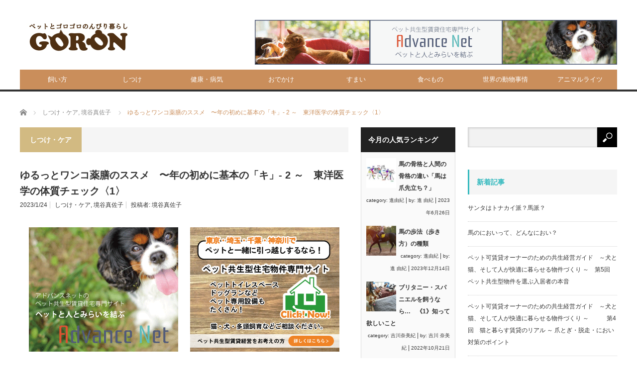

--- FILE ---
content_type: text/html; charset=UTF-8
request_url: https://goron.co/archives/12902
body_size: 86400
content:
<!DOCTYPE html>
<html class="pc" lang="ja">
<head prefix="og: http://ogp.me/ns# fb: http://ogp.me/ns/fb#">
<meta charset="UTF-8">
<!--[if IE]><meta http-equiv="X-UA-Compatible" content="IE=edge,chrome=1"><![endif]-->
<meta name="viewport" content="width=device-width">
<title>ゆるっとワンコ薬膳のススメ　〜年の初めに基本の「キ」- 2 ～　東洋医学の体質チェック〈1〉 | GORON by ペット共生アドバンスネット</title>
<meta name="description" content="年の初めにチェックしよう！あなたと愛犬さんはどんな体質？中医学では、大きく分けて8つの体質に分類されます。次のチェックシートで当てはまるものが3つ以上なら、それが対象となる方の体質です。タイプは一つとは限りません。">
<meta property="og:type" content="article">
<meta property="og:url" content="https://goron.co/archives/12902">
<meta property="og:title" content="ゆるっとワンコ薬膳のススメ　〜年の初めに基本の「キ」- 2 ～　東洋医学の体質チェック〈1〉 &#8211; GORON by ペット共生アドバンスネット">
<meta property="og:description" content="年の初めにチェックしよう！あなたと愛犬さんはどんな体質？中医学では、大きく分けて8つの体質に分類されます。次のチェックシートで当てはまるものが3つ以上なら、それが対象となる方の体質です。タイプは一つとは限りません。">
<meta property="og:site_name" content="GORON by ペット共生アドバンスネット">
<meta property="og:image" content="https://goron.co/wp-content/uploads/2023/01/3-1-scaled.jpeg">
<meta property="og:image:secure_url" content="https://goron.co/wp-content/uploads/2023/01/3-1-scaled.jpeg"> 
<meta property="og:image:width" content="1920"> 
<meta property="og:image:height" content="2560">
<meta name="twitter:card" content="summary">
<meta name="twitter:site" content="@goronco">
<meta name="twitter:creator" content="goronco">
<meta name="twitter:title" content="ゆるっとワンコ薬膳のススメ　〜年の初めに基本の「キ」- 2 ～　東洋医学の体質チェック〈1〉 &#8211; GORON by ペット共生アドバンスネット">
<meta property="twitter:description" content="年の初めにチェックしよう！あなたと愛犬さんはどんな体質？中医学では、大きく分けて8つの体質に分類されます。次のチェックシートで当てはまるものが3つ以上なら、それが対象となる方の体質です。タイプは一つとは限りません。">
<meta name="twitter:image:src" content="https://goron.co/wp-content/uploads/2023/01/3-1-scaled.jpeg">
<link rel="pingback" href="https://goron.co/xmlrpc.php">
<meta name='robots' content='max-image-preview:large' />
<link rel="alternate" type="application/rss+xml" title="GORON by ペット共生アドバンスネット &raquo; フィード" href="https://goron.co/feed" />
<link rel="alternate" type="application/rss+xml" title="GORON by ペット共生アドバンスネット &raquo; コメントフィード" href="https://goron.co/comments/feed" />
<script type="text/javascript">
/* <![CDATA[ */
window._wpemojiSettings = {"baseUrl":"https:\/\/s.w.org\/images\/core\/emoji\/15.0.3\/72x72\/","ext":".png","svgUrl":"https:\/\/s.w.org\/images\/core\/emoji\/15.0.3\/svg\/","svgExt":".svg","source":{"concatemoji":"https:\/\/goron.co\/wp-includes\/js\/wp-emoji-release.min.js"}};
/*! This file is auto-generated */
!function(i,n){var o,s,e;function c(e){try{var t={supportTests:e,timestamp:(new Date).valueOf()};sessionStorage.setItem(o,JSON.stringify(t))}catch(e){}}function p(e,t,n){e.clearRect(0,0,e.canvas.width,e.canvas.height),e.fillText(t,0,0);var t=new Uint32Array(e.getImageData(0,0,e.canvas.width,e.canvas.height).data),r=(e.clearRect(0,0,e.canvas.width,e.canvas.height),e.fillText(n,0,0),new Uint32Array(e.getImageData(0,0,e.canvas.width,e.canvas.height).data));return t.every(function(e,t){return e===r[t]})}function u(e,t,n){switch(t){case"flag":return n(e,"\ud83c\udff3\ufe0f\u200d\u26a7\ufe0f","\ud83c\udff3\ufe0f\u200b\u26a7\ufe0f")?!1:!n(e,"\ud83c\uddfa\ud83c\uddf3","\ud83c\uddfa\u200b\ud83c\uddf3")&&!n(e,"\ud83c\udff4\udb40\udc67\udb40\udc62\udb40\udc65\udb40\udc6e\udb40\udc67\udb40\udc7f","\ud83c\udff4\u200b\udb40\udc67\u200b\udb40\udc62\u200b\udb40\udc65\u200b\udb40\udc6e\u200b\udb40\udc67\u200b\udb40\udc7f");case"emoji":return!n(e,"\ud83d\udc26\u200d\u2b1b","\ud83d\udc26\u200b\u2b1b")}return!1}function f(e,t,n){var r="undefined"!=typeof WorkerGlobalScope&&self instanceof WorkerGlobalScope?new OffscreenCanvas(300,150):i.createElement("canvas"),a=r.getContext("2d",{willReadFrequently:!0}),o=(a.textBaseline="top",a.font="600 32px Arial",{});return e.forEach(function(e){o[e]=t(a,e,n)}),o}function t(e){var t=i.createElement("script");t.src=e,t.defer=!0,i.head.appendChild(t)}"undefined"!=typeof Promise&&(o="wpEmojiSettingsSupports",s=["flag","emoji"],n.supports={everything:!0,everythingExceptFlag:!0},e=new Promise(function(e){i.addEventListener("DOMContentLoaded",e,{once:!0})}),new Promise(function(t){var n=function(){try{var e=JSON.parse(sessionStorage.getItem(o));if("object"==typeof e&&"number"==typeof e.timestamp&&(new Date).valueOf()<e.timestamp+604800&&"object"==typeof e.supportTests)return e.supportTests}catch(e){}return null}();if(!n){if("undefined"!=typeof Worker&&"undefined"!=typeof OffscreenCanvas&&"undefined"!=typeof URL&&URL.createObjectURL&&"undefined"!=typeof Blob)try{var e="postMessage("+f.toString()+"("+[JSON.stringify(s),u.toString(),p.toString()].join(",")+"));",r=new Blob([e],{type:"text/javascript"}),a=new Worker(URL.createObjectURL(r),{name:"wpTestEmojiSupports"});return void(a.onmessage=function(e){c(n=e.data),a.terminate(),t(n)})}catch(e){}c(n=f(s,u,p))}t(n)}).then(function(e){for(var t in e)n.supports[t]=e[t],n.supports.everything=n.supports.everything&&n.supports[t],"flag"!==t&&(n.supports.everythingExceptFlag=n.supports.everythingExceptFlag&&n.supports[t]);n.supports.everythingExceptFlag=n.supports.everythingExceptFlag&&!n.supports.flag,n.DOMReady=!1,n.readyCallback=function(){n.DOMReady=!0}}).then(function(){return e}).then(function(){var e;n.supports.everything||(n.readyCallback(),(e=n.source||{}).concatemoji?t(e.concatemoji):e.wpemoji&&e.twemoji&&(t(e.twemoji),t(e.wpemoji)))}))}((window,document),window._wpemojiSettings);
/* ]]> */
</script>
<link rel='stylesheet' id='style-css' href='https://goron.co/wp-content/themes/core-child/style.css' type='text/css' media='screen' />
<style id='wp-emoji-styles-inline-css' type='text/css'>

	img.wp-smiley, img.emoji {
		display: inline !important;
		border: none !important;
		box-shadow: none !important;
		height: 1em !important;
		width: 1em !important;
		margin: 0 0.07em !important;
		vertical-align: -0.1em !important;
		background: none !important;
		padding: 0 !important;
	}
</style>
<link rel='stylesheet' id='wp-block-library-css' href='https://goron.co/wp-includes/css/dist/block-library/style.min.css' type='text/css' media='all' />
<style id='classic-theme-styles-inline-css' type='text/css'>
/*! This file is auto-generated */
.wp-block-button__link{color:#fff;background-color:#32373c;border-radius:9999px;box-shadow:none;text-decoration:none;padding:calc(.667em + 2px) calc(1.333em + 2px);font-size:1.125em}.wp-block-file__button{background:#32373c;color:#fff;text-decoration:none}
</style>
<style id='global-styles-inline-css' type='text/css'>
body{--wp--preset--color--black: #000000;--wp--preset--color--cyan-bluish-gray: #abb8c3;--wp--preset--color--white: #ffffff;--wp--preset--color--pale-pink: #f78da7;--wp--preset--color--vivid-red: #cf2e2e;--wp--preset--color--luminous-vivid-orange: #ff6900;--wp--preset--color--luminous-vivid-amber: #fcb900;--wp--preset--color--light-green-cyan: #7bdcb5;--wp--preset--color--vivid-green-cyan: #00d084;--wp--preset--color--pale-cyan-blue: #8ed1fc;--wp--preset--color--vivid-cyan-blue: #0693e3;--wp--preset--color--vivid-purple: #9b51e0;--wp--preset--gradient--vivid-cyan-blue-to-vivid-purple: linear-gradient(135deg,rgba(6,147,227,1) 0%,rgb(155,81,224) 100%);--wp--preset--gradient--light-green-cyan-to-vivid-green-cyan: linear-gradient(135deg,rgb(122,220,180) 0%,rgb(0,208,130) 100%);--wp--preset--gradient--luminous-vivid-amber-to-luminous-vivid-orange: linear-gradient(135deg,rgba(252,185,0,1) 0%,rgba(255,105,0,1) 100%);--wp--preset--gradient--luminous-vivid-orange-to-vivid-red: linear-gradient(135deg,rgba(255,105,0,1) 0%,rgb(207,46,46) 100%);--wp--preset--gradient--very-light-gray-to-cyan-bluish-gray: linear-gradient(135deg,rgb(238,238,238) 0%,rgb(169,184,195) 100%);--wp--preset--gradient--cool-to-warm-spectrum: linear-gradient(135deg,rgb(74,234,220) 0%,rgb(151,120,209) 20%,rgb(207,42,186) 40%,rgb(238,44,130) 60%,rgb(251,105,98) 80%,rgb(254,248,76) 100%);--wp--preset--gradient--blush-light-purple: linear-gradient(135deg,rgb(255,206,236) 0%,rgb(152,150,240) 100%);--wp--preset--gradient--blush-bordeaux: linear-gradient(135deg,rgb(254,205,165) 0%,rgb(254,45,45) 50%,rgb(107,0,62) 100%);--wp--preset--gradient--luminous-dusk: linear-gradient(135deg,rgb(255,203,112) 0%,rgb(199,81,192) 50%,rgb(65,88,208) 100%);--wp--preset--gradient--pale-ocean: linear-gradient(135deg,rgb(255,245,203) 0%,rgb(182,227,212) 50%,rgb(51,167,181) 100%);--wp--preset--gradient--electric-grass: linear-gradient(135deg,rgb(202,248,128) 0%,rgb(113,206,126) 100%);--wp--preset--gradient--midnight: linear-gradient(135deg,rgb(2,3,129) 0%,rgb(40,116,252) 100%);--wp--preset--font-size--small: 13px;--wp--preset--font-size--medium: 20px;--wp--preset--font-size--large: 36px;--wp--preset--font-size--x-large: 42px;--wp--preset--spacing--20: 0.44rem;--wp--preset--spacing--30: 0.67rem;--wp--preset--spacing--40: 1rem;--wp--preset--spacing--50: 1.5rem;--wp--preset--spacing--60: 2.25rem;--wp--preset--spacing--70: 3.38rem;--wp--preset--spacing--80: 5.06rem;--wp--preset--shadow--natural: 6px 6px 9px rgba(0, 0, 0, 0.2);--wp--preset--shadow--deep: 12px 12px 50px rgba(0, 0, 0, 0.4);--wp--preset--shadow--sharp: 6px 6px 0px rgba(0, 0, 0, 0.2);--wp--preset--shadow--outlined: 6px 6px 0px -3px rgba(255, 255, 255, 1), 6px 6px rgba(0, 0, 0, 1);--wp--preset--shadow--crisp: 6px 6px 0px rgba(0, 0, 0, 1);}:where(.is-layout-flex){gap: 0.5em;}:where(.is-layout-grid){gap: 0.5em;}body .is-layout-flex{display: flex;}body .is-layout-flex{flex-wrap: wrap;align-items: center;}body .is-layout-flex > *{margin: 0;}body .is-layout-grid{display: grid;}body .is-layout-grid > *{margin: 0;}:where(.wp-block-columns.is-layout-flex){gap: 2em;}:where(.wp-block-columns.is-layout-grid){gap: 2em;}:where(.wp-block-post-template.is-layout-flex){gap: 1.25em;}:where(.wp-block-post-template.is-layout-grid){gap: 1.25em;}.has-black-color{color: var(--wp--preset--color--black) !important;}.has-cyan-bluish-gray-color{color: var(--wp--preset--color--cyan-bluish-gray) !important;}.has-white-color{color: var(--wp--preset--color--white) !important;}.has-pale-pink-color{color: var(--wp--preset--color--pale-pink) !important;}.has-vivid-red-color{color: var(--wp--preset--color--vivid-red) !important;}.has-luminous-vivid-orange-color{color: var(--wp--preset--color--luminous-vivid-orange) !important;}.has-luminous-vivid-amber-color{color: var(--wp--preset--color--luminous-vivid-amber) !important;}.has-light-green-cyan-color{color: var(--wp--preset--color--light-green-cyan) !important;}.has-vivid-green-cyan-color{color: var(--wp--preset--color--vivid-green-cyan) !important;}.has-pale-cyan-blue-color{color: var(--wp--preset--color--pale-cyan-blue) !important;}.has-vivid-cyan-blue-color{color: var(--wp--preset--color--vivid-cyan-blue) !important;}.has-vivid-purple-color{color: var(--wp--preset--color--vivid-purple) !important;}.has-black-background-color{background-color: var(--wp--preset--color--black) !important;}.has-cyan-bluish-gray-background-color{background-color: var(--wp--preset--color--cyan-bluish-gray) !important;}.has-white-background-color{background-color: var(--wp--preset--color--white) !important;}.has-pale-pink-background-color{background-color: var(--wp--preset--color--pale-pink) !important;}.has-vivid-red-background-color{background-color: var(--wp--preset--color--vivid-red) !important;}.has-luminous-vivid-orange-background-color{background-color: var(--wp--preset--color--luminous-vivid-orange) !important;}.has-luminous-vivid-amber-background-color{background-color: var(--wp--preset--color--luminous-vivid-amber) !important;}.has-light-green-cyan-background-color{background-color: var(--wp--preset--color--light-green-cyan) !important;}.has-vivid-green-cyan-background-color{background-color: var(--wp--preset--color--vivid-green-cyan) !important;}.has-pale-cyan-blue-background-color{background-color: var(--wp--preset--color--pale-cyan-blue) !important;}.has-vivid-cyan-blue-background-color{background-color: var(--wp--preset--color--vivid-cyan-blue) !important;}.has-vivid-purple-background-color{background-color: var(--wp--preset--color--vivid-purple) !important;}.has-black-border-color{border-color: var(--wp--preset--color--black) !important;}.has-cyan-bluish-gray-border-color{border-color: var(--wp--preset--color--cyan-bluish-gray) !important;}.has-white-border-color{border-color: var(--wp--preset--color--white) !important;}.has-pale-pink-border-color{border-color: var(--wp--preset--color--pale-pink) !important;}.has-vivid-red-border-color{border-color: var(--wp--preset--color--vivid-red) !important;}.has-luminous-vivid-orange-border-color{border-color: var(--wp--preset--color--luminous-vivid-orange) !important;}.has-luminous-vivid-amber-border-color{border-color: var(--wp--preset--color--luminous-vivid-amber) !important;}.has-light-green-cyan-border-color{border-color: var(--wp--preset--color--light-green-cyan) !important;}.has-vivid-green-cyan-border-color{border-color: var(--wp--preset--color--vivid-green-cyan) !important;}.has-pale-cyan-blue-border-color{border-color: var(--wp--preset--color--pale-cyan-blue) !important;}.has-vivid-cyan-blue-border-color{border-color: var(--wp--preset--color--vivid-cyan-blue) !important;}.has-vivid-purple-border-color{border-color: var(--wp--preset--color--vivid-purple) !important;}.has-vivid-cyan-blue-to-vivid-purple-gradient-background{background: var(--wp--preset--gradient--vivid-cyan-blue-to-vivid-purple) !important;}.has-light-green-cyan-to-vivid-green-cyan-gradient-background{background: var(--wp--preset--gradient--light-green-cyan-to-vivid-green-cyan) !important;}.has-luminous-vivid-amber-to-luminous-vivid-orange-gradient-background{background: var(--wp--preset--gradient--luminous-vivid-amber-to-luminous-vivid-orange) !important;}.has-luminous-vivid-orange-to-vivid-red-gradient-background{background: var(--wp--preset--gradient--luminous-vivid-orange-to-vivid-red) !important;}.has-very-light-gray-to-cyan-bluish-gray-gradient-background{background: var(--wp--preset--gradient--very-light-gray-to-cyan-bluish-gray) !important;}.has-cool-to-warm-spectrum-gradient-background{background: var(--wp--preset--gradient--cool-to-warm-spectrum) !important;}.has-blush-light-purple-gradient-background{background: var(--wp--preset--gradient--blush-light-purple) !important;}.has-blush-bordeaux-gradient-background{background: var(--wp--preset--gradient--blush-bordeaux) !important;}.has-luminous-dusk-gradient-background{background: var(--wp--preset--gradient--luminous-dusk) !important;}.has-pale-ocean-gradient-background{background: var(--wp--preset--gradient--pale-ocean) !important;}.has-electric-grass-gradient-background{background: var(--wp--preset--gradient--electric-grass) !important;}.has-midnight-gradient-background{background: var(--wp--preset--gradient--midnight) !important;}.has-small-font-size{font-size: var(--wp--preset--font-size--small) !important;}.has-medium-font-size{font-size: var(--wp--preset--font-size--medium) !important;}.has-large-font-size{font-size: var(--wp--preset--font-size--large) !important;}.has-x-large-font-size{font-size: var(--wp--preset--font-size--x-large) !important;}
.wp-block-navigation a:where(:not(.wp-element-button)){color: inherit;}
:where(.wp-block-post-template.is-layout-flex){gap: 1.25em;}:where(.wp-block-post-template.is-layout-grid){gap: 1.25em;}
:where(.wp-block-columns.is-layout-flex){gap: 2em;}:where(.wp-block-columns.is-layout-grid){gap: 2em;}
.wp-block-pullquote{font-size: 1.5em;line-height: 1.6;}
</style>
<link rel='stylesheet' id='parent-style-css' href='https://goron.co/wp-content/themes/core_tcd027/style.css' type='text/css' media='all' />
<link rel='stylesheet' id='child-style-css' href='https://goron.co/wp-content/themes/core-child/style.css' type='text/css' media='all' />
<script type="text/javascript" src="https://goron.co/wp-includes/js/jquery/jquery.min.js" id="jquery-core-js"></script>
<script type="text/javascript" src="https://goron.co/wp-includes/js/jquery/jquery-migrate.min.js" id="jquery-migrate-js"></script>
<link rel="https://api.w.org/" href="https://goron.co/wp-json/" /><link rel="alternate" type="application/json" href="https://goron.co/wp-json/wp/v2/posts/12902" /><link rel="canonical" href="https://goron.co/archives/12902" />
<link rel='shortlink' href='https://goron.co/?p=12902' />
<link rel="alternate" type="application/json+oembed" href="https://goron.co/wp-json/oembed/1.0/embed?url=https%3A%2F%2Fgoron.co%2Farchives%2F12902" />
<link rel="alternate" type="text/xml+oembed" href="https://goron.co/wp-json/oembed/1.0/embed?url=https%3A%2F%2Fgoron.co%2Farchives%2F12902&#038;format=xml" />

<script src="https://goron.co/wp-content/themes/core_tcd027/js/modernizr.js?ver=4.1.4"></script>
<script src="https://goron.co/wp-content/themes/core_tcd027/js/jscript.js?ver=4.1.4"></script>
<script src="https://goron.co/wp-content/themes/core_tcd027/js/comment.js?ver=4.1.4"></script>

<link rel="stylesheet" media="screen and (max-width:771px)" href="https://goron.co/wp-content/themes/core_tcd027/responsive.css?ver=4.1.4">
<link rel="stylesheet" media="screen and (max-width:771px)" href="https://goron.co/wp-content/themes/core_tcd027/footer-bar/footer-bar.css?ver=4.1.4">

<link rel="stylesheet" href="https://goron.co/wp-content/themes/core_tcd027/japanese.css?ver=4.1.4">

<!--[if lt IE 9]>
<script src="https://goron.co/wp-content/themes/core_tcd027/js/html5.js?ver=4.1.4"></script>
<![endif]-->

<style type="text/css">

body { font-size:14px; }

#logo { top:38px; left:4px; }

a:hover, #header_button li a:hover, #header_button li a.active, #header_menu li a:hover, #copyright_area a:hover, #bread_crumb .last, .styled_post_list1 li a:hover, .post_meta a:hover, .side_headline, #index_featured_post_list2 .headline
 { color:#CA8E5B; }

.design_date, #load_post a:hover, #header_category_list, #header_tag_list, #header_button li#category_button a:before, #header_button li#recommend_button a:before, #header_button li#tag_button a:before, #header_button li#misc_button a:before, #header_recommend_list a:before, #header_misc_list a:before,
 .pc #global_menu ul a, #post_list_tab li a:hover, #return_top a:hover, #wp-calendar td a:hover, #wp-calendar #prev a:hover, #wp-calendar #next a:hover, .widget_search #search-btn input:hover, .widget_search #searchsubmit:hover,
  #related_post .image:hover img, #submit_comment:hover, #post_pagination a:hover, #post_pagination p, .tcdw_category_list_widget a:hover, a.menu_button:hover, .author_profile .author_social_link li.author_link a:hover, .archive_headline span, .author_info_link:hover
   { background-color:#CA8E5B; }

.side_headline, #index_featured_post_list2 .headline, #comment_textarea textarea:focus, #guest_info input:focus, .single_headline, #related_post .image:hover img, .post_list .image:hover img, .styled_post_list1 .image:hover img
 { border-color:#CA8E5B; }

.pc #global_menu ul a:hover
   { background-color:#C36746; }

.mobile #global_menu a:hover
   { background-color:#CA8E5B !important; }

#index_featured_post_list2 .headline
   { border-color:#34B9BE; color:#34B9BE; }

.post_content a, .custom-html-widget a { color:#1A5487; }
.post_content a:hover, .custom-html-widget a:hover { color:#1FA6E0; }


#category_post_widget-4 .side_headline { color:#4F3113; border-color:#4F3113; }
#category_post_widget-7 .side_headline { color:#4F3113; border-color:#4F3113; }
#category_post_widget-2 .side_headline { color:#4F3113; border-color:#4F3113; }
#category_post_widget-3 .side_headline { color:#4F3113; border-color:#4F3113; }
#category_post_widget-8 .side_headline { color:#4F3113; border-color:#4F3113; }
#category_post_widget-5 .side_headline { color:#4F3113; border-color:#4F3113; }
#category_post_widget-6 .side_headline { color:#4F3113; border-color:#4F3113; }
#category_post_widget-9 .side_headline { color:#4F3113; border-color:#4F3113; }
#recent-posts-4 .side_headline { color:#34B9BE; border-color:#34B9BE; }
#recent-posts-3 .side_headline { color:#34B9BE; border-color:#34B9BE; }
#recent-posts-5 .side_headline { color:#34B9BE; border-color:#34B9BE; }
#styled_post_list1_widget-2 .side_headline { color:#34B9BE; border-color:#34B9BE; }
#wpr_widget-10 .side_headline { color:#34B9BE; border-color:#34B9BE; }
#wpr_widget-5 .side_headline { color:#34B9BE; border-color:#34B9BE; }
.category-827 .archive_headline span { background-color:#D2BA82; } .category-5 .archive_headline span { background-color:#D2BA82; } .category-2 .archive_headline span { background-color:#D2BA82; } .category-6 .archive_headline span { background-color:#D2BA82; } .category-3 .archive_headline span { background-color:#D2BA82; } .category-4 .archive_headline span { background-color:#D2BA82; } .category-8 .archive_headline span { background-color:#D2BA82; } .category-10 .archive_headline span { background-color:#D2BA82; } .category-27 .archive_headline span { background-color:#D2BA82; } .category-28 .archive_headline span { background-color:#D2BA82; } 


</style>

<!-- Google tag (gtag.js) -->
<script async src="https://www.googletagmanager.com/gtag/js?id=G-K2VXSBE8F6"></script>
<script>
  window.dataLayer = window.dataLayer || [];
  function gtag(){dataLayer.push(arguments);}
  gtag('js', new Date());

  gtag('config', 'G-K2VXSBE8F6');
</script>


<style type="text/css"></style><link rel="icon" href="https://goron.co/wp-content/uploads/cropped-27db82f3ccc101a18bf6c24f228a5db8-32x32.jpg" sizes="32x32" />
<link rel="icon" href="https://goron.co/wp-content/uploads/cropped-27db82f3ccc101a18bf6c24f228a5db8-192x192.jpg" sizes="192x192" />
<link rel="apple-touch-icon" href="https://goron.co/wp-content/uploads/cropped-27db82f3ccc101a18bf6c24f228a5db8-180x180.jpg" />
<meta name="msapplication-TileImage" content="https://goron.co/wp-content/uploads/cropped-27db82f3ccc101a18bf6c24f228a5db8-270x270.jpg" />
</head>
<body class="post-template-default single single-post postid-12902 single-format-standard category-3">

 <div id="header">
  <div id="header_inner">

   <!-- logo -->
      <div id='logo_image'>
<h1 id="logo"><a href=" https://goron.co/" title="GORON by ペット共生アドバンスネット" data-label="GORON by ペット共生アドバンスネット"><img src="https://goron.co/wp-content/uploads/tcd-w/logo.gif?1765654883" alt="GORON by ペット共生アドバンスネット" title="GORON by ペット共生アドバンスネット" /></a></h1>
</div>
   
   <!-- global menu -->
      <a href="#" class="menu_button"></a>
   <div id="global_menu" class="clearfix">
    <ul id="menu-%e3%83%88%e3%83%83%e3%83%97%e3%83%a1%e3%83%8b%e3%83%a5%e3%83%bc" class="menu"><li id="menu-item-3091" class="menu-item menu-item-type-taxonomy menu-item-object-category menu-item-3091 menu-category-28"><a href="https://goron.co/archives/category/kaikata">飼い方</a></li>
<li id="menu-item-3090" class="menu-item menu-item-type-taxonomy menu-item-object-category current-post-ancestor current-menu-parent current-post-parent menu-item-3090 menu-category-3"><a href="https://goron.co/archives/category/care">しつけ</a></li>
<li id="menu-item-3092" class="menu-item menu-item-type-taxonomy menu-item-object-category menu-item-3092 menu-category-10"><a href="https://goron.co/archives/category/kenkou">健康・病気</a></li>
<li id="menu-item-3093" class="menu-item menu-item-type-taxonomy menu-item-object-category menu-item-3093 menu-category-2"><a href="https://goron.co/archives/category/odekake">おでかけ</a></li>
<li id="menu-item-3095" class="menu-item menu-item-type-taxonomy menu-item-object-category menu-item-3095 menu-category-4"><a href="https://goron.co/archives/category/sumai">すまい</a></li>
<li id="menu-item-3097" class="menu-item menu-item-type-taxonomy menu-item-object-category menu-item-3097 menu-category-27"><a href="https://goron.co/archives/category/food">食べもの</a></li>
<li id="menu-item-3094" class="menu-item menu-item-type-taxonomy menu-item-object-category menu-item-3094 menu-category-12"><a href="https://goron.co/archives/category/world">世界の動物事情</a></li>
<li id="menu-item-3089" class="menu-item menu-item-type-taxonomy menu-item-object-category menu-item-3089 menu-category-827"><a href="https://goron.co/archives/category/animallights">アニマルライツ</a></li>
</ul>   </div>
   
   <!-- banner1 -->
         <div id="header_banner_area">
         <a href="https://www.advance-real.co.jp/" target="_blank"><img src="https://goron.co/wp-content/uploads/tcd-w/yokonaga.gif" alt="" title="" /></a>
       </div>
      
  </div><!-- END #header_inner -->
 </div><!-- END #header -->

 <!-- bread crumb -->
  <ul id="bread_crumb" class="clearfix" itemscope itemtype="http://schema.org/BreadcrumbList">
 <li itemprop="itemListElement" itemscope itemtype="http://schema.org/ListItem" class="home"><a itemprop="item" href="https://goron.co/"><span itemprop="name">ホーム</span></a><meta itemprop="position" content="1" /></li>

 <li itemprop="itemListElement" itemscope itemtype="http://schema.org/ListItem">
    <a itemprop="item" href="https://goron.co/archives/category/care"><span itemprop="name">しつけ・ケア</span>,</a>
      <a itemprop="item" href="https://goron.co/archives/category/writer_interview/sakaidani_masako"><span itemprop="name">境谷真佐子</span></a>
     <meta itemprop="position" content="2" /></li>
 <li itemprop="itemListElement" itemscope itemtype="http://schema.org/ListItem" class="last"><span itemprop="name">ゆるっとワンコ薬膳のススメ　〜年の初めに基本の「キ」- 2 ～　東洋医学の体質チェック〈1〉</span><meta itemprop="position" content="3" /></li>

</ul>
 
 <div id="contents" class="clearfix">
<div id="main_col">

 
  <h3 class="archive_headline" id="single_archive_headline"><span>しつけ・ケア</span></h3>
 
 <h2 class="post_title">ゆるっとワンコ薬膳のススメ　〜年の初めに基本の「キ」- 2 ～　東洋医学の体質チェック〈1〉</h2>

 <ul class="post_meta clearfix">
  <li class="post_date"><time class="entry-date updated" datetime="2023-01-25T22:50:16+09:00">2023/1/24</time></li>  <li class="post_category"><a href="https://goron.co/archives/category/care" rel="category tag">しつけ・ケア</a>, <a href="https://goron.co/archives/category/writer_interview/sakaidani_masako" rel="category tag">境谷真佐子</a></li>      <li class="post_author">投稿者: <a href="https://goron.co/archives/author/sakaidani_masako" title="投稿者：境谷真佐子" class="url fn" rel="author">境谷真佐子</a></li> </ul>

  <!-- sns button top -->
    <!-- /sns button top -->

    <div id="single_banner_area_bottom" class="clearfix">
         <div class="single_banner single_banner_left">
    <a href="https://www.advance-real.co.jp/about/" target="_blank"><img src="https://goron.co/wp-content/uploads/300_250-2.gif" alt="" title="" /></a>
   </div>
            <div class="single_banner single_banner_right">
    <a href="https://www.advance-real.co.jp/" target="_blank"><img src="https://goron.co/wp-content/uploads/1.gif" alt="" title="" /></a>
   </div>
     </div><!-- END #single_banner_area_bottom -->
    
<!--
 < ?php if ( has_post_thumbnail() and $page=='1') { if ($options['show_thumbnail']) : ? ><div class="post_image">< ?php the_post_thumbnail('size2'); ? ></div>< ?php endif; }; ? >
-->

 <div class="post_content clearfix">
  
<h3>年の初めにチェックしよう！あなたと愛犬さんはどんな体質？</h3>
<p><img fetchpriority="high" decoding="async" class="size-medium wp-image-12907 alignleft" src="https://goron.co/wp-content/uploads/2023/01/3-1-225x300.jpeg" alt="" width="225" height="300" srcset="https://goron.co/wp-content/uploads/2023/01/3-1-225x300.jpeg 225w, https://goron.co/wp-content/uploads/2023/01/3-1-768x1024.jpeg 768w, https://goron.co/wp-content/uploads/2023/01/3-1-1152x1536.jpeg 1152w, https://goron.co/wp-content/uploads/2023/01/3-1-1536x2048.jpeg 1536w, https://goron.co/wp-content/uploads/2023/01/3-1-scaled.jpeg 1920w" sizes="(max-width: 225px) 100vw, 225px" />中医学では、大きく分けて8つの体質に分類されます。<br />次のチェックシートで当てはまるものが3つ以上なら、それが対象となる方の体質です。<br />タイプは一つとは限りません。いくつか重なる場合もあります。<br />重なった体質の養生を少しずつ取り入れてみて下さい。</p>
<h3><img decoding="async" class="alignnone size-full wp-image-7518" src="https://goron.co/wp-content/uploads/dogpaw.jpg" alt="" width="20" height="19" /> 気虚（ききょ）タイプ</h3>
<h4>《　チェック項目　》<br /><u>3</u><u>つ以上あてはまったら「気虚タイプ」</u></h4>
<p>・朝が起きられない<br />・体が怠い(だるそう)<br />・疲れやすい<br />・すぐに息切れがする<br />・汗をかきやすい<br />・食後にすぐ眠くなる(寝てしまう、眠そう)<br />・胃腸が弱い。下痢しやすい<br />・風邪をひきやすい<br />・冷え性で手足(四肢)が冷たい<br />・集中力が続かない　お散歩に行きたがらない<br />・舌の縁に歯形が付いている<br />・舌の色が薄めのピンクでボテっとしてはれぼったい<br />・体に痛みが出ている場合、日中鈍痛が続く</p>
<h4>＊「気虚タイプ」のケア方法＊</h4>
<p>・無理し過ぎず、休息をしっかりとりましょう。<br />《ワンコの場合》お散歩はゆっくりペースで歩き、長距離にならない様にしましょう。<br />・生野菜も含めて生ものは避け、火を通したものを食べましょう。<br />・乳製品、甘いもの、ワンコはジャーキーなどの脂質の多い物は控えめに、食べ過ぎに注意しましょう。<br />・体を温める料理を食べましょう。</p>
<h4>＊「気虚タイプ」にお勧め食材＊</h4>
<p>鶏肉　牛肉　豆類　かぼちゃ　ニンジン　サツマイモ　椎茸など</p>
<h3><img decoding="async" class="alignnone size-full wp-image-7518" src="https://goron.co/wp-content/uploads/dogpaw.jpg" alt="" width="20" height="19" /> 気滞（きたい）タイプ</h3>
<h4>《　チェック項目　》<br /><u>3</u><u>つ以上あてはまったら「</u><u>気滞タイプ</u><u>」</u></h4>
<p>・怒りっぽい。イライラしている。<br />・興奮しやすい<br />・情緒不安定<br />・げっぷやため息が出やすい<br />・下痢と便秘を繰り返す<br />・お腹が張る。膨満感がある<br />・喉や胸につかえ感がある<br />・食欲にムラがある<br />・ストレスに敏感で、体調を崩しやすい<br />・寝付きが悪い。寝ても途中で目が覚めてしまう<br />・月経前症候群がある<br />・痛みがある場合、日中に張ったような痛みが出る<br />・舌の左右両側が赤い<br />・舌苔が薄い白か黄色<br />・肛門腺が溜まりやすい</p>
<h4>＊「気滞タイプ」のケア方法＊</h4>
<p>・ゆっくり頭をマッサージ。<br />・公園や芝生など、地面や自然を感じられる場所でお散歩をする。<br />　《飼い主さん》裸足で地面や芝生を感じるのがお勧めです。<br />・天然の香りを楽しむ。天然の物であればアロマオイルでもOK。<br />・症状が重く出ている場合は人工香料を控えめに。<br />・ストレスでの過食に注意。<br />・スケジュールはゆったり目に。<br />・温泉は気滞解消に効果大！！</p>
<h4>＊「気滞タイプ」にお勧め食材＊</h4>
<p>パクチー　三つ葉　紫蘇　セロリなどの香草類、人間は更にミカンやレモンなどの柑橘類　ハーブティー<br />※犬に柑橘類を与えても問題はありませんが、消化が得意では無いので無理に食べさせる必要は無いです</p>
<h3><img decoding="async" class="alignnone size-full wp-image-7518" src="https://goron.co/wp-content/uploads/dogpaw.jpg" alt="" width="20" height="19" /> 血虚（けっきょ）タイプ</h3>
<h4>《　チェック項目　》<br /><u>3</u><u>つ以上あてはまったら「</u><u>血虚タイプ</u><u>」</u></h4>
<p>・顔色が悪い。白い。<br />・乾燥肌。カサカサしている<br />・シワが多い。老けて見られる<br />・爪が割れやすい<br />・髪(被毛)がパサつく。抜けやすい<br />・眩暈、立ちくらみがする<br />・かすみ目、疲れ目が気になる<br />・眠りが浅い。夢をよく見る<br />・不安が強い。怖がり<br />・考えがまとまらない<br />・痛みがある場合、夜に鈍痛が出やすい<br />・舌の色は全体が薄いピンク<br />・舌を出すとビクビク動いてしまう</p>
<h4>＊「血虚タイプ」のケア方法＊</h4>
<p>・目を疲れさせない。<br />・ハードな運動は避けましょう。<br />・ゆっくりお散歩する。飼い主さんはゆったり目のストレッチがお勧め。<br />・早めの就寝を心がけましょう。<br />・飼い主さんは汗のかき過ぎに注意。ホットヨガやサウナは控えめに。体に痛みが出ていたり、チェックシートの症状が強く出ている時は特に避けましょう。</p>
<h4>＊「血虚タイプ」のお勧め食材＊</h4>
<p>牛肉　卵　ほうれん草　黒豆　黒キクラゲ　クコの実　なつめ　イチゴ　紅茶など<br />※イチゴはキシリトールが多いので、ワンコは食べ過ぎない様にしましょう。<br />※刺激の強い物は避け、消化吸収の良いご飯を食べましょう。</p>
<h3><img decoding="async" class="alignnone size-full wp-image-7518" src="https://goron.co/wp-content/uploads/dogpaw.jpg" alt="" width="20" height="19" /> 瘀血（おけつ）タイプ</h3>
<h4>《　チェック項目　》<br /><u>3</u><u>つ以上あてはまったら「</u><u>瘀</u><u>血</u><u>タイプ</u><u>」</u></h4>
<p>・毎日刺す様な頭痛がする<br />・肩こりで辛い<br />・皮膚がかたい<br />・触られるのを嫌がる<br />・抱っこが苦手<br />・手足(四肢)が冷える<br />・顔色がくすんでいる<br />・目の下にクマが出来やすい<br />・アザが出来やすい<br />・シミやそばかすが多い<br />・月経痛が酷い。レバーの様な塊が出る<br />・唇、歯茎の色が暗い。紫色<br />・舌の色が暗い。紫色<br />・舌の表面に斑点がある<br />・舌の裏の静脈が2本浮き出ている</p>
<h4>＊「瘀血タイプ」のケア方法＊</h4>
<p>・体を冷やさない<br />・半身浴やマッサージで血行促進<br />・同じ姿勢を続けない<br />・意識して体を動かす</p>
<p>※ワンコの場合は皮膚を揺り動かす様に優しくマッサージしてください。</p>
<h4>＊「瘀血タイプ」お勧め食材＊</h4>
<p>アジ、鯖などの青魚　黒豆　納豆　キクラゲ　生姜　ニンニク</p>
<p>※人間は、玉ねぎ　ニラ　黒酢など<br />※玉ねぎ、ニラは犬や猫の赤血球を破壊し、命を落とす事があります。絶対に食べさせないで下さい。煮汁も絶対にNGです。<br />※お酢は犬や猫に与えても問題ありませんが、無理に与える必要はありません。<br />＊あぶらっこいもの、冷たいもの、味の濃い物の食べ過ぎに注意してください。</p>
<p>続きます。</p>
   </div>

<!-- シリーズ記事の前ページ次ページ制御 -->
 <div id="previous_next_post_custom" class="clearfix">
     <p id="previous_post_custom"><a href="https://goron.co/archives/12895">ゆるっとワンコ薬膳のススメ　〜年の初めに基本の「キ」- 1 ～　東洋医学の基本観念</a></p>
   <p id="next_post_custom"><a href="https://goron.co/archives/12913">ゆるっとワンコ薬膳のススメ　〜年の初めに基本の「キ」- 3 ～　東洋医学の体質チェック〈2〉</a></p>
   </div>
<!-- /シリーズ記事の前ページ次ページ制御 -->

  <!-- sns button bottom -->
    <div class="post_content clearfix">
  
<!--Type1-->

<!--Type2-->

<!--Type3-->

<div id="share_btm1">

 

<div class="sns">
<ul class="type3 clearfix">
<!--Twitterボタン-->
<li class="twitter">
<a href="http://twitter.com/share?text=%E3%82%86%E3%82%8B%E3%81%A3%E3%81%A8%E3%83%AF%E3%83%B3%E3%82%B3%E8%96%AC%E8%86%B3%E3%81%AE%E3%82%B9%E3%82%B9%E3%83%A1%E3%80%80%E3%80%9C%E5%B9%B4%E3%81%AE%E5%88%9D%E3%82%81%E3%81%AB%E5%9F%BA%E6%9C%AC%E3%81%AE%E3%80%8C%E3%82%AD%E3%80%8D-+2+%EF%BD%9E%E3%80%80%E6%9D%B1%E6%B4%8B%E5%8C%BB%E5%AD%A6%E3%81%AE%E4%BD%93%E8%B3%AA%E3%83%81%E3%82%A7%E3%83%83%E3%82%AF%E3%80%881%E3%80%89&url=https%3A%2F%2Fgoron.co%2Farchives%2F12902&via=goronco&tw_p=tweetbutton&related=goronco" onclick="javascript:window.open(this.href, '', 'menubar=no,toolbar=no,resizable=yes,scrollbars=yes,height=400,width=600');return false;"><i class="icon-twitter"></i><span class="ttl">Post</span><span class="share-count"></span></a></li>

<!--Facebookボタン-->
<li class="facebook">
<a href="//www.facebook.com/sharer/sharer.php?u=https://goron.co/archives/12902&amp;t=%E3%82%86%E3%82%8B%E3%81%A3%E3%81%A8%E3%83%AF%E3%83%B3%E3%82%B3%E8%96%AC%E8%86%B3%E3%81%AE%E3%82%B9%E3%82%B9%E3%83%A1%E3%80%80%E3%80%9C%E5%B9%B4%E3%81%AE%E5%88%9D%E3%82%81%E3%81%AB%E5%9F%BA%E6%9C%AC%E3%81%AE%E3%80%8C%E3%82%AD%E3%80%8D-+2+%EF%BD%9E%E3%80%80%E6%9D%B1%E6%B4%8B%E5%8C%BB%E5%AD%A6%E3%81%AE%E4%BD%93%E8%B3%AA%E3%83%81%E3%82%A7%E3%83%83%E3%82%AF%E3%80%881%E3%80%89" class="facebook-btn-icon-link" target="blank" rel="nofollow"><i class="icon-facebook"></i><span class="ttl">Share</span><span class="share-count"></span></a></li>

<!--Hatebuボタン-->
<li class="hatebu">
<a href="http://b.hatena.ne.jp/add?mode=confirm&url=https%3A%2F%2Fgoron.co%2Farchives%2F12902" onclick="javascript:window.open(this.href, '', 'menubar=no,toolbar=no,resizable=yes,scrollbars=yes,height=400,width=510');return false;" ><i class="icon-hatebu"></i><span class="ttl">Hatena</span><span class="share-count"></span></a></li>


<!--RSSボタン-->
<li class="rss">
<a href="https://goron.co/feed" target="blank"><i class="icon-rss"></i><span class="ttl">RSS</span></a></li>



</ul>
</div>

</div>


<!--Type4-->

<!--Type5-->
  </div>
    <!-- /sns button bottom -->


 <!-- author profile -->
  <div class="author_profile clearfix">
  <a class="author_info_avatar" href="https://goron.co/archives/author/sakaidani_masako"><img src="https://goron.co/wp-content/uploads/5f97213cb32f034d1928af78df622be7-120x120.jpg" width="70" height="70" alt="境谷真佐子" class="avatar avatar-70 wp-user-avatar wp-user-avatar-70 alignnone photo" /></a>
  <div class="author_info_meta clearfix">
   <h4 class="author_info_name"><a href="https://goron.co/archives/author/sakaidani_masako">境谷真佐子</a></h4>
   <a class="author_info_link" href="https://goron.co/archives/author/sakaidani_masako">投稿者の記事一覧</a>
      <div class="author_info_desc">
    <p>（さかいだにまさこ）<br />
<b>タイ式ヨガインストラクター</b></p>
<p>「あるなら探せ。無ければ作れ」をモットーに、愛犬の快適な生活とお出かけを探求しています。 楽しいお出かけ情報や、グッズのリメイク術をご提案していきます。</p>
<p>愛犬小珠のブログ『小珠メモ』：<a href="https://ameblo.jp/umeran0412/">https://ameblo.jp/umeran0412/</a><br />
心臓病、パグ脳炎の小珠（こだま）との日々</p>
   </div>
        </div><!-- END author_meta -->
 </div><!-- END .author_info -->
 

<!--
 < ?php if ($options['show_next_post']) : ?>
 <div id="previous_next_post" class="clearfix">
  < ?php if(!wp_is_mobile()){ ? >
  <p id="previous_post">< ?php previous_post_link('%link') ? ></p>
  <p id="next_post">< ?php next_post_link('%link') ? ></p>
  < ?php }else{ ?>
  <p id="previous_post">< ?php previous_post_link('%link', __('Prev', 'tcd-w')) ? ></p>
  <p id="next_post">< ?php next_post_link('%link', __('Next', 'tcd-w')) ? ></p>
  < ?php }; ?>
 </div>
 < ?php endif; ?>
-->

  
 
  <div id="related_post">
  <h3 class="headline">関連記事</h3>
  <ol class="clearfix">
      <li class="clearfix">
    <a class="image" href="https://goron.co/archives/9433"><img width="150" height="150" src="https://goron.co/wp-content/uploads/2-11-150x150.jpeg" class="attachment-size1 size-size1 wp-post-image" alt="" decoding="async" loading="lazy" srcset="https://goron.co/wp-content/uploads/2-11-150x150.jpeg 150w, https://goron.co/wp-content/uploads/2-11-120x120.jpeg 120w" sizes="(max-width: 150px) 100vw, 150px" /></a>
    <a class="title" href="https://goron.co/archives/9433">ゆるっとワンコ薬膳のススメ 〜 梅雨に弱りやすい胃腸をケアしよう…</a>
        <ul class="meta clearfix">
     <li class="post_date"><time class="entry-date updated" datetime="2020-06-17T14:14:16+09:00">2020/6/14</time></li>     <li class="post_category"><a href="https://goron.co/archives/category/care" rel="category tag">しつけ・ケア</a>, <a href="https://goron.co/archives/category/writer_interview/sakaidani_masako" rel="category tag">境谷真佐子</a>, <a href="https://goron.co/archives/category/food" rel="category tag">食事・食べもの</a></li>    </ul>
       </li>
      <li class="clearfix">
    <a class="image" href="https://goron.co/archives/13561"><img width="150" height="150" src="https://goron.co/wp-content/uploads/2023/08/25865834_s-150x150.jpg" class="attachment-size1 size-size1 wp-post-image" alt="" decoding="async" loading="lazy" srcset="https://goron.co/wp-content/uploads/2023/08/25865834_s-150x150.jpg 150w, https://goron.co/wp-content/uploads/2023/08/25865834_s-120x120.jpg 120w" sizes="(max-width: 150px) 100vw, 150px" /></a>
    <a class="title" href="https://goron.co/archives/13561">犬の肉球を知ろう　～役割やお手入れ方法～</a>
        <ul class="meta clearfix">
     <li class="post_date"><time class="entry-date updated" datetime="2023-08-28T22:00:33+09:00">2023/8/28</time></li>     <li class="post_category"><a href="https://goron.co/archives/category/care" rel="category tag">しつけ・ケア</a>, <a href="https://goron.co/archives/category/kenkou" rel="category tag">健康・病気</a>, <a href="https://goron.co/archives/category/writer_interview/kikkawa_namiki" rel="category tag">吉川奈美紀</a></li>    </ul>
       </li>
      <li class="clearfix">
    <a class="image" href="https://goron.co/archives/15723"><img width="150" height="150" src="https://goron.co/wp-content/uploads/2025/08/1-1-150x150.jpeg" class="attachment-size1 size-size1 wp-post-image" alt="" decoding="async" loading="lazy" srcset="https://goron.co/wp-content/uploads/2025/08/1-1-150x150.jpeg 150w, https://goron.co/wp-content/uploads/2025/08/1-1-120x120.jpeg 120w" sizes="(max-width: 150px) 100vw, 150px" /></a>
    <a class="title" href="https://goron.co/archives/15723">ゆるっとワンコ薬膳のススメ　～家族みんなでお腹の夏バテケア～　1…</a>
        <ul class="meta clearfix">
     <li class="post_date"><time class="entry-date updated" datetime="2025-08-25T21:49:08+09:00">2025/8/24</time></li>     <li class="post_category"><a href="https://goron.co/archives/category/kenkou" rel="category tag">健康・病気</a>, <a href="https://goron.co/archives/category/writer_interview/sakaidani_masako" rel="category tag">境谷真佐子</a></li>    </ul>
       </li>
      <li class="clearfix">
    <a class="image" href="https://goron.co/archives/11723"><img width="150" height="150" src="https://goron.co/wp-content/uploads/2021/11/6-150x150.jpeg" class="attachment-size1 size-size1 wp-post-image" alt="" decoding="async" loading="lazy" srcset="https://goron.co/wp-content/uploads/2021/11/6-150x150.jpeg 150w, https://goron.co/wp-content/uploads/2021/11/6-120x120.jpeg 120w" sizes="(max-width: 150px) 100vw, 150px" /></a>
    <a class="title" href="https://goron.co/archives/11723">ゆるっとワンコ薬膳のススメ　〜東洋医学を使ったシニアケア「冬の養…</a>
        <ul class="meta clearfix">
     <li class="post_date"><time class="entry-date updated" datetime="2021-11-23T23:28:47+09:00">2021/11/22</time></li>     <li class="post_category"><a href="https://goron.co/archives/category/event" rel="category tag">イベント</a>, <a href="https://goron.co/archives/category/writer_interview/sakaidani_masako" rel="category tag">境谷真佐子</a>, <a href="https://goron.co/archives/category/food" rel="category tag">食事・食べもの</a></li>    </ul>
       </li>
      <li class="clearfix">
    <a class="image" href="https://goron.co/archives/14405"><img width="150" height="150" src="https://goron.co/wp-content/uploads/2024/07/3-150x150.jpeg" class="attachment-size1 size-size1 wp-post-image" alt="" decoding="async" loading="lazy" srcset="https://goron.co/wp-content/uploads/2024/07/3-150x150.jpeg 150w, https://goron.co/wp-content/uploads/2024/07/3-120x120.jpeg 120w" sizes="(max-width: 150px) 100vw, 150px" /></a>
    <a class="title" href="https://goron.co/archives/14405">ゆるっとワンコ薬膳のススメ　～体質って気質でもある！？東洋医学で…</a>
        <ul class="meta clearfix">
     <li class="post_date"><time class="entry-date updated" datetime="2024-07-21T22:12:00+09:00">2024/7/21</time></li>     <li class="post_category"><a href="https://goron.co/archives/category/kenkou" rel="category tag">健康・病気</a>, <a href="https://goron.co/archives/category/writer_interview/sakaidani_masako" rel="category tag">境谷真佐子</a></li>    </ul>
       </li>
      <li class="clearfix">
    <a class="image" href="https://goron.co/archives/13074"><img width="150" height="150" src="https://goron.co/wp-content/uploads/2023/03/11-150x150.jpeg" class="attachment-size1 size-size1 wp-post-image" alt="" decoding="async" loading="lazy" srcset="https://goron.co/wp-content/uploads/2023/03/11-150x150.jpeg 150w, https://goron.co/wp-content/uploads/2023/03/11-120x120.jpeg 120w" sizes="(max-width: 150px) 100vw, 150px" /></a>
    <a class="title" href="https://goron.co/archives/13074">ゆるっとワンコ薬膳のススメ 〜パワフルな春の不調を乗り越える身体…</a>
        <ul class="meta clearfix">
     <li class="post_date"><time class="entry-date updated" datetime="2023-03-28T23:30:17+09:00">2023/3/24</time></li>     <li class="post_category"><a href="https://goron.co/archives/category/care" rel="category tag">しつけ・ケア</a>, <a href="https://goron.co/archives/category/kenkou" rel="category tag">健康・病気</a>, <a href="https://goron.co/archives/category/writer_interview/sakaidani_masako" rel="category tag">境谷真佐子</a></li>    </ul>
       </li>
      <li class="clearfix">
    <a class="image" href="https://goron.co/archives/2364"><img width="150" height="150" src="https://goron.co/wp-content/uploads/knowanimals4-1-150x150.jpg" class="attachment-size1 size-size1 wp-post-image" alt="" decoding="async" loading="lazy" srcset="https://goron.co/wp-content/uploads/knowanimals4-1-150x150.jpg 150w, https://goron.co/wp-content/uploads/knowanimals4-1-120x120.jpg 120w" sizes="(max-width: 150px) 100vw, 150px" /></a>
    <a class="title" href="https://goron.co/archives/2364">動物たちを知ろう 第4回　犬のカーミングシグナルを知ろう</a>
        <ul class="meta clearfix">
     <li class="post_date"><time class="entry-date updated" datetime="2017-10-20T13:11:33+09:00">2015/8/15</time></li>     <li class="post_category"><a href="https://goron.co/archives/category/care" rel="category tag">しつけ・ケア</a></li>    </ul>
       </li>
      <li class="clearfix">
    <a class="image" href="https://goron.co/archives/15534"><img width="150" height="150" src="https://goron.co/wp-content/uploads/2025/07/9-2-1-150x150.jpeg" class="attachment-size1 size-size1 wp-post-image" alt="" decoding="async" loading="lazy" srcset="https://goron.co/wp-content/uploads/2025/07/9-2-1-150x150.jpeg 150w, https://goron.co/wp-content/uploads/2025/07/9-2-1-120x120.jpeg 120w" sizes="(max-width: 150px) 100vw, 150px" /></a>
    <a class="title" href="https://goron.co/archives/15534">〜ゆるっとワンコ薬膳のススメ〜　小桃の介護レポート　〈２〉介護の…</a>
        <ul class="meta clearfix">
     <li class="post_date"><time class="entry-date updated" datetime="2025-07-27T15:56:44+09:00">2025/7/26</time></li>     <li class="post_category"><a href="https://goron.co/archives/category/goods" rel="category tag">グッズ</a>, <a href="https://goron.co/archives/category/care" rel="category tag">しつけ・ケア</a>, <a href="https://goron.co/archives/category/kenkou" rel="category tag">健康・病気</a>, <a href="https://goron.co/archives/category/writer_interview/sakaidani_masako" rel="category tag">境谷真佐子</a></li>    </ul>
       </li>
     </ol>
 </div>
  
 




  <div id="comments">

 


 
 </div><!-- #comment end -->
</div><!-- END #main_col -->

<div id="side_col1" class="type2">

 
              <div class="side_widget clearfix widget_wpr_widget" id="wpr_widget-10">
<h3 class="side_headline"><span>今月の人気ランキング</span></h3><div class="wprwidget">
<h2></h2><ul><li><a href="https://goron.co/archives/13316" title="馬の骨格と人間の骨格の違い「馬は爪先立ち？」"><img src="https://goron.co/wp-content/uploads/2023/06/image1-150x150.jpg" alt="" border="0" width="60" height="60" class="wprp-thumbnail wpp_cached_thumb wpp_featured"></a><span class="wprp-post-title"><a href="https://goron.co/archives/13316" title="馬の骨格と人間の骨格の違い「馬は爪先立ち？」">馬の骨格と人間の骨格の違い「馬は爪先立ち？」</a></span><div class="wprp-post-stats"><span class="wprp-category">category: <a href="https://goron.co/archives/category/writer_interview/susumu_yuki">進由紀</a></span> | <span class="wprp-author">by: <a href="https://goron.co/archives/author/susumu_yuki">進 由紀</a></span> | <span class="wprp-date">2023年6月26日</span> </div></li><li><a href="https://goron.co/archives/13882" title="馬の歩法（歩き方）の種類"><img src="https://goron.co/wp-content/uploads/2023/12/2067062_s-150x150.jpg" alt="" border="0" width="60" height="60" class="wprp-thumbnail wpp_cached_thumb wpp_featured"></a><span class="wprp-post-title"><a href="https://goron.co/archives/13882" title="馬の歩法（歩き方）の種類">馬の歩法（歩き方）の種類</a></span><div class="wprp-post-stats"><span class="wprp-category">category: <a href="https://goron.co/archives/category/writer_interview/susumu_yuki">進由紀</a></span> | <span class="wprp-author">by: <a href="https://goron.co/archives/author/susumu_yuki">進 由紀</a></span> | <span class="wprp-date">2023年12月14日</span> </div></li><li><a href="https://goron.co/archives/12665" title="ブリタニー・スパニエルを飼うなら…　《1》知って欲しいこと"><img src="https://goron.co/wp-content/uploads/2022/10/1-1-150x150.jpg" alt="" border="0" width="60" height="60" class="wprp-thumbnail wpp_cached_thumb wpp_featured"></a><span class="wprp-post-title"><a href="https://goron.co/archives/12665" title="ブリタニー・スパニエルを飼うなら…　《1》知って欲しいこと">ブリタニー・スパニエルを飼うなら…　《1》知って欲しいこと</a></span><div class="wprp-post-stats"><span class="wprp-category">category: <a href="https://goron.co/archives/category/writer_interview/kikkawa_namiki">吉川奈美紀</a></span> | <span class="wprp-author">by: <a href="https://goron.co/archives/author/kikkawa_namiki">吉川 奈美紀</a></span> | <span class="wprp-date">2022年10月21日</span> </div></li><li><a href="https://goron.co/archives/8881" title="犬の大敵「ノギ」イネ科の植物にご注意を！"><img src="https://goron.co/wp-content/uploads/a98dfce4ba27e2d71d3355dedcd42fa2_s-150x150.jpg" alt="" border="0" width="60" height="60" class="wprp-thumbnail wpp_cached_thumb wpp_featured"></a><span class="wprp-post-title"><a href="https://goron.co/archives/8881" title="犬の大敵「ノギ」イネ科の植物にご注意を！">犬の大敵「ノギ」イネ科の植物にご注意を！</a></span><div class="wprp-post-stats"><span class="wprp-category">category: <a href="https://goron.co/archives/category/trouble">トラブル</a></span> | <span class="wprp-author">by: <a href="https://goron.co/archives/author/kikkawa_namiki">吉川 奈美紀</a></span> | <span class="wprp-date">2019年11月8日</span> </div></li><li><a href="https://goron.co/archives/13759" title="犬がゴロゴロ転がるのはどんな時？"><img src="https://goron.co/wp-content/uploads/2023/10/IMG_5679-150x150.jpg" alt="" border="0" width="60" height="60" class="wprp-thumbnail wpp_cached_thumb wpp_featured"></a><span class="wprp-post-title"><a href="https://goron.co/archives/13759" title="犬がゴロゴロ転がるのはどんな時？">犬がゴロゴロ転がるのはどんな時？</a></span><div class="wprp-post-stats"><span class="wprp-category">category: <a href="https://goron.co/archives/category/writer_interview/kikkawa_namiki">吉川奈美紀</a></span> | <span class="wprp-author">by: <a href="https://goron.co/archives/author/kikkawa_namiki">吉川 奈美紀</a></span> | <span class="wprp-date">2023年10月27日</span> </div></li><li><a href="https://goron.co/archives/15909" title="愛犬とのお出かけ日記　～奥多摩～"><img src="https://goron.co/wp-content/uploads/2025/10/de1415bca249fec89837959e80da584a-150x150.jpeg" alt="" border="0" width="60" height="60" class="wprp-thumbnail wpp_cached_thumb wpp_featured"></a><span class="wprp-post-title"><a href="https://goron.co/archives/15909" title="愛犬とのお出かけ日記　～奥多摩～">愛犬とのお出かけ日記　～奥多摩～</a></span><div class="wprp-post-stats"><span class="wprp-category">category: <a href="https://goron.co/archives/category/odekake">おでかけ</a></span> | <span class="wprp-author">by: <a href="https://goron.co/archives/author/minami">みなみ</a></span> | <span class="wprp-date">2025年10月21日</span> </div></li><li><a href="https://goron.co/archives/13975" title="冬の馬の管理〈 後編 〉冬の騎乗で気を付けること"><img src="https://goron.co/wp-content/uploads/2024/01/image3-150x150.jpeg" alt="" border="0" width="60" height="60" class="wprp-thumbnail wpp_cached_thumb wpp_featured"></a><span class="wprp-post-title"><a href="https://goron.co/archives/13975" title="冬の馬の管理〈 後編 〉冬の騎乗で気を付けること">冬の馬の管理〈 後編 〉冬の騎乗で気を付けること</a></span><div class="wprp-post-stats"><span class="wprp-category">category: <a href="https://goron.co/archives/category/care">しつけ・ケア</a></span> | <span class="wprp-author">by: <a href="https://goron.co/archives/author/susumu_yuki">進 由紀</a></span> | <span class="wprp-date">2024年1月19日</span> </div></li><li><a href="https://goron.co/archives/8982" title="寒い冬にかかりやすい犬の病気 ～耳の先にできるかさぶたの原因は2つ～"><img src="https://goron.co/wp-content/uploads/IMG_0709-150x150.jpg" alt="" border="0" width="60" height="60" class="wprp-thumbnail wpp_cached_thumb wpp_featured"></a><span class="wprp-post-title"><a href="https://goron.co/archives/8982" title="寒い冬にかかりやすい犬の病気 ～耳の先にできるかさぶたの原因は2つ～">寒い冬にかかりやすい犬の病気 ～耳の先にできるかさぶたの原因は2つ～</a></span><div class="wprp-post-stats"><span class="wprp-category">category: <a href="https://goron.co/archives/category/kenkou">健康・病気</a></span> | <span class="wprp-author">by: <a href="https://goron.co/archives/author/kikkawa_namiki">吉川 奈美紀</a></span> | <span class="wprp-date">2020年1月3日</span> </div></li><li><a href="https://goron.co/archives/16004" title="ゆるっとワンコ薬膳のススメ　〜犬のIBD（炎症性腸疾患）のお話〜　3　《レシピ紹介》お腹を労るお魚とかぼちゃのご飯"><img src="https://goron.co/wp-content/uploads/2025/11/10-1-150x150.jpeg" alt="" border="0" width="60" height="60" class="wprp-thumbnail wpp_cached_thumb wpp_featured"></a><span class="wprp-post-title"><a href="https://goron.co/archives/16004" title="ゆるっとワンコ薬膳のススメ　〜犬のIBD（炎症性腸疾患）のお話〜　3　《レシピ紹介》お腹を労るお魚とかぼちゃのご飯">ゆるっとワンコ薬膳のススメ　〜犬のIBD（炎症性腸疾患）のお話〜　3　《レシピ紹介》お腹を労るお魚とかぼちゃのご飯</a></span><div class="wprp-post-stats"><span class="wprp-category">category: <a href="https://goron.co/archives/category/kenkou">健康・病気</a></span> | <span class="wprp-author">by: <a href="https://goron.co/archives/author/sakaidani_masako">境谷真佐子</a></span> | <span class="wprp-date">2025年11月19日</span> </div></li><li><a href="https://goron.co/archives/16019" title="馬の最長寿の記録と長生きのヒミツ　～"><img src="https://goron.co/wp-content/uploads/2025/11/8652705D-2F38-4128-8357-C105BEC67238_1_201_a-150x150.jpeg" alt="" border="0" width="60" height="60" class="wprp-thumbnail wpp_cached_thumb wpp_featured"></a><span class="wprp-post-title"><a href="https://goron.co/archives/16019" title="馬の最長寿の記録と長生きのヒミツ　～">馬の最長寿の記録と長生きのヒミツ　～</a></span><div class="wprp-post-stats"><span class="wprp-category">category: <a href="https://goron.co/archives/category/writer_interview/susumu_yuki">進由紀</a></span> | <span class="wprp-author">by: <a href="https://goron.co/archives/author/susumu_yuki">進 由紀</a></span> | <span class="wprp-date">2025年11月22日</span> </div></li></ul></div>
</div>
        
 
</div><div id="side_col2">

 
              <div class="side_widget clearfix widget_search" id="search-5">
<form role="search" method="get" id="searchform" class="searchform" action="https://goron.co/">
				<div>
					<label class="screen-reader-text" for="s">検索:</label>
					<input type="text" value="" name="s" id="s" />
					<input type="submit" id="searchsubmit" value="検索" />
				</div>
			</form></div>

		<div class="side_widget clearfix widget_recent_entries" id="recent-posts-4">

		<h3 class="side_headline"><span>新着記事</span></h3>
		<ul>
											<li>
					<a href="https://goron.co/archives/16054">サンタはトナカイ派？馬派？</a>
									</li>
											<li>
					<a href="https://goron.co/archives/16051">馬のにおいって、どんなにおい？</a>
									</li>
											<li>
					<a href="https://goron.co/archives/16041">ペット可賃貸オーナーのための共生経営ガイド　～犬と猫、そして人が快適に暮らせる物件づくり ～　第5回　ペット共生型物件を選ぶ入居者の本音　</a>
									</li>
											<li>
					<a href="https://goron.co/archives/15883">ペット可賃貸オーナーのための共生経営ガイド　～犬と猫、そして人が快適に暮らせる物件づくり ～　　　第4回　猫と暮らす賃貸のリアル ～ 爪とぎ・脱走・におい対策のポイント</a>
									</li>
											<li>
					<a href="https://goron.co/archives/16025">冬の愛犬グッズが買える人気ショップ特集｜3COINS・ジェラピケ・モンシェリのおすすめアイテム</a>
									</li>
											<li>
					<a href="https://goron.co/archives/16022">馬の歯ぎしり・舌を出す理由は？ストレス、集中、リラックスの“口元サイン”を乗馬インストラクターが解説</a>
									</li>
											<li>
					<a href="https://goron.co/archives/16019">馬の最長寿の記録と長生きのヒミツ　～</a>
									</li>
											<li>
					<a href="https://goron.co/archives/16012">ゆるっとワンコ薬膳のススメ　〜犬のIBD（炎症性腸疾患）のお話〜　4</a>
									</li>
											<li>
					<a href="https://goron.co/archives/16004">ゆるっとワンコ薬膳のススメ　〜犬のIBD（炎症性腸疾患）のお話〜　3　《レシピ紹介》お腹を労るお魚とかぼちゃのご飯</a>
									</li>
											<li>
					<a href="https://goron.co/archives/15993">ゆるっとワンコ薬膳のススメ　〜犬のIBD（炎症性腸疾患）のお話〜　2</a>
									</li>
					</ul>

		</div>
<div class="side_widget clearfix styled_post_list4_widget" id="styled_post_list4_widget-4">
<div class="styled_post_list4">
  <div class="post_type1">
  <a class="image" href="https://goron.co/archives/2361" title="犬と人が共に笑顔で暮らすために　～ドッグトレーニングチーム　dog luck～ 第1回 dog luckのはじまり"><img width="550" height="270" src="https://goron.co/wp-content/uploads/IMG_4047-550x270.jpg" class="attachment-size4 size-size4 wp-post-image" alt="" decoding="async" loading="lazy" /></a>
 </div>
 <ol class="clearfix">
    <li><a class="image" href="https://goron.co/archives/1953" title="犬と共に踏み出す一歩「KIDOGS」　第１回　KIDOGSの活動と目的　KIDOGS 犬の講師 里見潤"><img width="150" height="150" src="https://goron.co/wp-content/uploads/9f05bffa09c8fb1dde4cfb5931f8cb1f-150x150.jpg" class="attachment-size1 size-size1 wp-post-image" alt="" decoding="async" loading="lazy" srcset="https://goron.co/wp-content/uploads/9f05bffa09c8fb1dde4cfb5931f8cb1f-150x150.jpg 150w, https://goron.co/wp-content/uploads/9f05bffa09c8fb1dde4cfb5931f8cb1f-120x120.jpg 120w" sizes="(max-width: 150px) 100vw, 150px" /></a></li>
    <li><a class="image" href="https://goron.co/archives/955" title="ようこそ猫カフェへ里親募集型猫カフェ「Hakobuneco」の取り組み　第1回．猫カフェってどんなところ？"><img width="150" height="150" src="https://goron.co/wp-content/uploads/img/contents/hakobuneko/001-150x150.jpg" class="attachment-size1 size-size1 wp-post-image" alt="" decoding="async" loading="lazy" srcset="https://goron.co/wp-content/uploads/img/contents/hakobuneko/001-150x150.jpg 150w, https://goron.co/wp-content/uploads/img/contents/hakobuneko/001-120x120.jpg 120w" sizes="(max-width: 150px) 100vw, 150px" /></a></li>
    <li class="right_post"><a class="image" href="https://goron.co/archives/756" title="殺処分ゼロを目指して～「ちばわん」の活動から～ 第1回　動物愛護団体って？"><img width="150" height="150" src="https://goron.co/wp-content/uploads/goron-1-4-150x150.jpg" class="attachment-size1 size-size1 wp-post-image" alt="" decoding="async" loading="lazy" srcset="https://goron.co/wp-content/uploads/goron-1-4-150x150.jpg 150w, https://goron.co/wp-content/uploads/goron-1-4-120x120.jpg 120w" sizes="(max-width: 150px) 100vw, 150px" /></a></li>
    <li><a class="image" href="https://goron.co/archives/527" title="みんなの夢、猫の未来　第1回「不幸な猫をなくそう！」"><img width="150" height="150" src="https://goron.co/wp-content/uploads/img/contents/takenoduka/1/016-150x150.jpg" class="attachment-size1 size-size1 wp-post-image" alt="" decoding="async" loading="lazy" srcset="https://goron.co/wp-content/uploads/img/contents/takenoduka/1/016-150x150.jpg 150w, https://goron.co/wp-content/uploads/img/contents/takenoduka/1/016-120x120.jpg 120w" sizes="(max-width: 150px) 100vw, 150px" /></a></li>
    <li><a class="image" href="https://goron.co/archives/426" title="鳥猟犬をたすけるために　第１回　CACIの活動を始めるまで"><img width="150" height="150" src="https://goron.co/wp-content/uploads/img/contents/caci/1/dogs02-150x150.jpg" class="attachment-size1 size-size1 wp-post-image" alt="" decoding="async" loading="lazy" srcset="https://goron.co/wp-content/uploads/img/contents/caci/1/dogs02-150x150.jpg 150w, https://goron.co/wp-content/uploads/img/contents/caci/1/dogs02-120x120.jpg 120w" sizes="(max-width: 150px) 100vw, 150px" /></a></li>
    <li class="right_post"><a class="image" href="https://goron.co/archives/18" title="出会い"><img width="150" height="150" src="https://goron.co/wp-content/uploads/35-150x150.jpg" class="attachment-size1 size-size1 wp-post-image" alt="" decoding="async" loading="lazy" srcset="https://goron.co/wp-content/uploads/35-150x150.jpg 150w, https://goron.co/wp-content/uploads/35-120x120.jpg 120w" sizes="(max-width: 150px) 100vw, 150px" /></a></li>
  </ol>
</div>
</div>
        
 
</div>

 </div><!-- END #contents -->

 <div id="footer">
  <div id="footer_inner" class="clearfix">

      <div id="footer_widget_area">
    <div class="footer_widget clearfix widget_nav_menu" id="nav_menu-3">
<h3 class="footer_headline"><span>ライター・取材協力</span></h3><div class="menu-%e3%83%95%e3%83%83%e3%82%bf%e3%83%bc%e3%83%aa%e3%82%b9%e3%83%88-container"><ul id="menu-%e3%83%95%e3%83%83%e3%82%bf%e3%83%bc%e3%83%aa%e3%82%b9%e3%83%88" class="menu"><li id="menu-item-3116" class="menu-item menu-item-type-taxonomy menu-item-object-category menu-item-3116 menu-category-24"><a href="https://goron.co/archives/category/writer_interview/satomi_jun">里見潤</a></li>
<li id="menu-item-6543" class="menu-item menu-item-type-taxonomy menu-item-object-category menu-item-6543 menu-category-879"><a href="https://goron.co/archives/category/writer_interview/sakurasawa_rumi">桜沢ルミ</a></li>
<li id="menu-item-6742" class="menu-item menu-item-type-taxonomy menu-item-object-category menu-item-6742 menu-category-896"><a href="https://goron.co/archives/category/writer_interview/handa_jyunko">半田純子</a></li>
<li id="menu-item-6851" class="menu-item menu-item-type-taxonomy menu-item-object-category menu-item-6851 menu-category-902"><a href="https://goron.co/archives/category/writer_interview/suusann">スーさん</a></li>
<li id="menu-item-6852" class="menu-item menu-item-type-taxonomy menu-item-object-category menu-item-6852 menu-category-903"><a href="https://goron.co/archives/category/writer_interview/kamino_akira_dear_paws">神野あきら Dear Paws</a></li>
<li id="menu-item-12369" class="menu-item menu-item-type-taxonomy menu-item-object-category menu-item-12369 menu-category-1452"><a href="https://goron.co/archives/category/writer_interview/hori_masayuki">ほりまさゆき</a></li>
<li id="menu-item-3117" class="menu-item menu-item-type-taxonomy menu-item-object-category menu-item-3117 menu-category-25"><a href="https://goron.co/archives/category/writer_interview/kaneko_rie">金子理絵</a></li>
<li id="menu-item-3109" class="menu-item menu-item-type-taxonomy menu-item-object-category menu-item-3109 menu-category-17"><a href="https://goron.co/archives/category/writer_interview/kuriyama_noriko">栗山典子</a></li>
<li id="menu-item-3106" class="menu-item menu-item-type-taxonomy menu-item-object-category menu-item-3106 menu-category-14"><a href="https://goron.co/archives/category/writer_interview/okamura_rie">岡村理英</a></li>
<li id="menu-item-3113" class="menu-item menu-item-type-taxonomy menu-item-object-category menu-item-3113 menu-category-21"><a href="https://goron.co/archives/category/writer_interview/takenozuka_satooyanokai">竹ノ塚里親の会</a></li>
<li id="menu-item-3108" class="menu-item menu-item-type-taxonomy menu-item-object-category menu-item-3108 menu-category-16"><a href="https://goron.co/archives/category/writer_interview/ougida_kayo">扇田桂代</a></li>
<li id="menu-item-3110" class="menu-item menu-item-type-taxonomy menu-item-object-category menu-item-3110 menu-category-18"><a href="https://goron.co/archives/category/writer_interview/mizuno_ayako">水野綾子</a></li>
<li id="menu-item-3115" class="menu-item menu-item-type-taxonomy menu-item-object-category menu-item-3115 menu-category-23"><a href="https://goron.co/archives/category/writer_interview/toyama_nobuo">遠山信夫</a></li>
<li id="menu-item-6930" class="menu-item menu-item-type-taxonomy menu-item-object-category menu-item-6930 menu-category-901"><a href="https://goron.co/archives/category/writer_interview/endo_masako">遠藤昌子</a></li>
<li id="menu-item-3111" class="menu-item menu-item-type-taxonomy menu-item-object-category menu-item-3111 menu-category-19"><a href="https://goron.co/archives/category/writer_interview/asakura_ayumi">永倉安弓</a></li>
<li id="menu-item-6986" class="menu-item menu-item-type-taxonomy menu-item-object-category current-post-ancestor current-menu-parent current-post-parent menu-item-6986 menu-category-907"><a href="https://goron.co/archives/category/writer_interview/sakaidani_masako">境谷真佐子</a></li>
<li id="menu-item-10586" class="menu-item menu-item-type-taxonomy menu-item-object-category menu-item-10586 menu-category-1172"><a href="https://goron.co/archives/category/writer_interview/masako_tokura">戸倉雅子</a></li>
<li id="menu-item-10214" class="menu-item menu-item-type-taxonomy menu-item-object-category menu-item-10214 menu-category-1136"><a href="https://goron.co/archives/category/writer_interview/susumu_yuki">進由紀</a></li>
<li id="menu-item-12387" class="menu-item menu-item-type-taxonomy menu-item-object-category menu-item-12387 menu-category-1455"><a href="https://goron.co/archives/category/writer_interview/%e3%81%93%e3%82%93%e3%81%a9%e3%81%86%e3%81%82%e3%82%86">こんどうあゆ</a></li>
<li id="menu-item-10936" class="menu-item menu-item-type-taxonomy menu-item-object-category menu-item-10936 menu-category-1193"><a href="https://goron.co/archives/category/writer_interview/minami">みなみ</a></li>
<li id="menu-item-11169" class="menu-item menu-item-type-taxonomy menu-item-object-category menu-item-11169 menu-category-1220"><a href="https://goron.co/archives/category/writer_interview/pama">Pama</a></li>
<li id="menu-item-9587" class="menu-item menu-item-type-taxonomy menu-item-object-category menu-item-9587 menu-category-1087"><a href="https://goron.co/archives/category/writer_interview/gontaro">GONTARO</a></li>
<li id="menu-item-6743" class="menu-item menu-item-type-taxonomy menu-item-object-category menu-item-6743 menu-category-897"><a href="https://goron.co/archives/category/writer_interview/kobayashi_toyokazu">小林豊和</a></li>
<li id="menu-item-3107" class="menu-item menu-item-type-taxonomy menu-item-object-category menu-item-3107 menu-category-15"><a href="https://goron.co/archives/category/writer_interview/kishimoto_harumi">岸本芭瑠美</a></li>
<li id="menu-item-3114" class="menu-item menu-item-type-taxonomy menu-item-object-category menu-item-3114 menu-category-22"><a href="https://goron.co/archives/category/writer_interview/fujita_noriko">藤田典子</a></li>
<li id="menu-item-3104" class="menu-item menu-item-type-taxonomy menu-item-object-category menu-item-3104 menu-category-11"><a href="https://goron.co/archives/category/writer_interview/kanesima_takasi">兼島孝</a></li>
<li id="menu-item-3112" class="menu-item menu-item-type-taxonomy menu-item-object-category menu-item-3112 menu-category-20"><a href="https://goron.co/archives/category/writer_interview/%e7%9f%b3%e7%94%b0%e6%88%a2">石田戢</a></li>
<li id="menu-item-6853" class="menu-item menu-item-type-taxonomy menu-item-object-category menu-item-6853 menu-category-898"><a href="https://goron.co/archives/category/writer_interview/kikkawa_namiki">吉川奈美紀</a></li>
</ul></div></div>
<div class="footer_widget clearfix widget_tag_cloud" id="tag_cloud-3">
<h3 class="footer_headline"><span>タグ</span></h3><div class="tagcloud"><a href="https://goron.co/archives/tag/%e3%81%8a%e3%81%a7%e3%81%8b%e3%81%91" class="tag-cloud-link tag-link-61 tag-link-position-1" style="font-size: 8.78212290503pt;" aria-label="おでかけ (14個の項目)">おでかけ</a>
<a href="https://goron.co/archives/tag/%e3%81%94%e3%81%af%e3%82%93" class="tag-cloud-link tag-link-71 tag-link-position-2" style="font-size: 9.40782122905pt;" aria-label="ごはん (17個の項目)">ごはん</a>
<a href="https://goron.co/archives/tag/%e3%81%97%e3%81%a4%e3%81%91" class="tag-cloud-link tag-link-74 tag-link-position-3" style="font-size: 10.8938547486pt;" aria-label="しつけ (27個の項目)">しつけ</a>
<a href="https://goron.co/archives/tag/%e3%81%a1%e3%81%b0%e3%82%8f%e3%82%93" class="tag-cloud-link tag-link-76 tag-link-position-4" style="font-size: 8.54748603352pt;" aria-label="ちばわん (13個の項目)">ちばわん</a>
<a href="https://goron.co/archives/tag/%e3%82%8f%e3%82%93%e3%81%93" class="tag-cloud-link tag-link-85 tag-link-position-5" style="font-size: 8.54748603352pt;" aria-label="わんこ (13個の項目)">わんこ</a>
<a href="https://goron.co/archives/tag/%e3%82%a2%e3%83%a1%e3%83%aa%e3%82%ab" class="tag-cloud-link tag-link-98 tag-link-position-6" style="font-size: 9.72067039106pt;" aria-label="アメリカ (19個の項目)">アメリカ</a>
<a href="https://goron.co/archives/tag/%e3%82%af%e3%83%aa%e3%82%b9%e3%83%9e%e3%82%b9" class="tag-cloud-link tag-link-140 tag-link-position-7" style="font-size: 8pt;" aria-label="クリスマス (11個の項目)">クリスマス</a>
<a href="https://goron.co/archives/tag/%e3%82%b3%e3%83%a9%e3%83%a0" class="tag-cloud-link tag-link-150 tag-link-position-8" style="font-size: 9.17318435754pt;" aria-label="コラム (16個の項目)">コラム</a>
<a href="https://goron.co/archives/tag/%e3%82%b7%e3%82%a7%e3%83%ab%e3%82%bf%e3%83%bc" class="tag-cloud-link tag-link-156 tag-link-position-9" style="font-size: 10.0335195531pt;" aria-label="シェルター (21個の項目)">シェルター</a>
<a href="https://goron.co/archives/tag/%e3%82%b7%e3%83%8b%e3%82%a2%e7%8a%ac" class="tag-cloud-link tag-link-159 tag-link-position-10" style="font-size: 10.0335195531pt;" aria-label="シニア犬 (21個の項目)">シニア犬</a>
<a href="https://goron.co/archives/tag/%e3%83%88%e3%83%ac%e3%83%bc%e3%83%8b%e3%83%b3%e3%82%b0" class="tag-cloud-link tag-link-196 tag-link-position-11" style="font-size: 11.9888268156pt;" aria-label="トレーニング (38個の項目)">トレーニング</a>
<a href="https://goron.co/archives/tag/%e3%83%89%e3%83%83%e3%82%b0%e3%83%a9%e3%83%b3" class="tag-cloud-link tag-link-207 tag-link-position-12" style="font-size: 8.93854748603pt;" aria-label="ドッグラン (15個の項目)">ドッグラン</a>
<a href="https://goron.co/archives/tag/%e3%83%9a%e3%83%83%e3%83%88" class="tag-cloud-link tag-link-245 tag-link-position-13" style="font-size: 17.2290502793pt;" aria-label="ペット (179個の項目)">ペット</a>
<a href="https://goron.co/archives/tag/%e3%83%9c%e3%83%a9%e3%83%b3%e3%83%86%e3%82%a3%e3%82%a2" class="tag-cloud-link tag-link-272 tag-link-position-14" style="font-size: 11.2067039106pt;" aria-label="ボランティア (30個の項目)">ボランティア</a>
<a href="https://goron.co/archives/tag/%e3%83%9e%e3%83%83%e3%82%b5%e3%83%bc%e3%82%b8" class="tag-cloud-link tag-link-278 tag-link-position-15" style="font-size: 10.3463687151pt;" aria-label="マッサージ (23個の項目)">マッサージ</a>
<a href="https://goron.co/archives/tag/%e3%83%ac%e3%82%b7%e3%83%94" class="tag-cloud-link tag-link-300 tag-link-position-16" style="font-size: 9.56424581006pt;" aria-label="レシピ (18個の項目)">レシピ</a>
<a href="https://goron.co/archives/tag/%e4%b9%97%e9%a6%ac" class="tag-cloud-link tag-link-935 tag-link-position-17" style="font-size: 8pt;" aria-label="乗馬 (11個の項目)">乗馬</a>
<a href="https://goron.co/archives/tag/%e4%bf%9d%e8%ad%b7%e7%8a%ac" class="tag-cloud-link tag-link-355 tag-link-position-18" style="font-size: 9.72067039106pt;" aria-label="保護犬 (19個の項目)">保護犬</a>
<a href="https://goron.co/archives/tag/%e5%81%a5%e5%ba%b7" class="tag-cloud-link tag-link-358 tag-link-position-19" style="font-size: 10.5027932961pt;" aria-label="健康 (24個の項目)">健康</a>
<a href="https://goron.co/archives/tag/%e5%8b%95%e7%89%a9" class="tag-cloud-link tag-link-381 tag-link-position-20" style="font-size: 10.0335195531pt;" aria-label="動物 (21個の項目)">動物</a>
<a href="https://goron.co/archives/tag/%e5%8b%95%e7%89%a9%e6%84%9b%e8%ad%b7" class="tag-cloud-link tag-link-384 tag-link-position-21" style="font-size: 11.3631284916pt;" aria-label="動物愛護 (31個の項目)">動物愛護</a>
<a href="https://goron.co/archives/tag/%e5%8b%95%e7%89%a9%e6%84%9b%e8%ad%b7%e5%9b%a3%e4%bd%93" class="tag-cloud-link tag-link-386 tag-link-position-22" style="font-size: 10.8938547486pt;" aria-label="動物愛護団体 (27個の項目)">動物愛護団体</a>
<a href="https://goron.co/archives/tag/%e5%b9%b4%e9%bd%a2" class="tag-cloud-link tag-link-1254 tag-link-position-23" style="font-size: 8.54748603352pt;" aria-label="年齢 (13個の項目)">年齢</a>
<a href="https://goron.co/archives/tag/%e6%89%8b%e4%bd%9c%e3%82%8a%e3%81%94%e3%81%af%e3%82%93" class="tag-cloud-link tag-link-509 tag-link-position-24" style="font-size: 14.5698324022pt;" aria-label="手作りごはん (82個の項目)">手作りごはん</a>
<a href="https://goron.co/archives/tag/%e6%95%a3%e6%ad%a9" class="tag-cloud-link tag-link-527 tag-link-position-25" style="font-size: 8.93854748603pt;" aria-label="散歩 (15個の項目)">散歩</a>
<a href="https://goron.co/archives/tag/%e6%97%85%e8%a1%8c" class="tag-cloud-link tag-link-534 tag-link-position-26" style="font-size: 10.1899441341pt;" aria-label="旅行 (22個の項目)">旅行</a>
<a href="https://goron.co/archives/tag/%e6%97%a5%e6%9c%ac" class="tag-cloud-link tag-link-536 tag-link-position-27" style="font-size: 8.54748603352pt;" aria-label="日本 (13個の項目)">日本</a>
<a href="https://goron.co/archives/tag/%e6%9a%ae%e3%82%89%e3%81%97" class="tag-cloud-link tag-link-545 tag-link-position-28" style="font-size: 8pt;" aria-label="暮らし (11個の項目)">暮らし</a>
<a href="https://goron.co/archives/tag/%e6%9d%b1%e6%b4%8b%e5%8c%bb%e5%ad%a6" class="tag-cloud-link tag-link-1190 tag-link-position-29" style="font-size: 8.93854748603pt;" aria-label="東洋医学 (15個の項目)">東洋医学</a>
<a href="https://goron.co/archives/tag/%e6%ae%ba%e5%87%a6%e5%88%86" class="tag-cloud-link tag-link-564 tag-link-position-30" style="font-size: 10.9720670391pt;" aria-label="殺処分 (28個の項目)">殺処分</a>
<a href="https://goron.co/archives/tag/%e7%86%b1%e4%b8%ad%e7%97%87" class="tag-cloud-link tag-link-595 tag-link-position-31" style="font-size: 8.54748603352pt;" aria-label="熱中症 (13個の項目)">熱中症</a>
<a href="https://goron.co/archives/tag/%e7%8a%ac" class="tag-cloud-link tag-link-597 tag-link-position-32" style="font-size: 22pt;" aria-label="犬 (732個の項目)">犬</a>
<a href="https://goron.co/archives/tag/%e7%8a%ac%e3%81%ae%e3%81%97%e3%81%a4%e3%81%91" class="tag-cloud-link tag-link-602 tag-link-position-33" style="font-size: 8.78212290503pt;" aria-label="犬のしつけ (14個の項目)">犬のしつけ</a>
<a href="https://goron.co/archives/tag/%e7%8a%ac%e3%81%ae%e6%89%8b%e4%bd%9c%e3%82%8a%e3%81%94%e3%81%af%e3%82%93" class="tag-cloud-link tag-link-1512 tag-link-position-34" style="font-size: 9.17318435754pt;" aria-label="犬の手作りごはん (16個の項目)">犬の手作りごはん</a>
<a href="https://goron.co/archives/tag/%e7%8b%82%e7%8a%ac%e7%97%85" class="tag-cloud-link tag-link-607 tag-link-position-35" style="font-size: 8pt;" aria-label="狂犬病 (11個の項目)">狂犬病</a>
<a href="https://goron.co/archives/tag/%e7%8c%ab" class="tag-cloud-link tag-link-608 tag-link-position-36" style="font-size: 18.5586592179pt;" aria-label="猫 (268個の項目)">猫</a>
<a href="https://goron.co/archives/tag/%e7%97%85%e6%b0%97" class="tag-cloud-link tag-link-633 tag-link-position-37" style="font-size: 10.5027932961pt;" aria-label="病気 (24個の項目)">病気</a>
<a href="https://goron.co/archives/tag/%e7%a4%be%e4%bc%9a%e5%95%8f%e9%a1%8c" class="tag-cloud-link tag-link-657 tag-link-position-38" style="font-size: 8.23463687151pt;" aria-label="社会問題 (12個の項目)">社会問題</a>
<a href="https://goron.co/archives/tag/%e8%96%ac%e8%86%b3" class="tag-cloud-link tag-link-960 tag-link-position-39" style="font-size: 14.8044692737pt;" aria-label="薬膳 (89個の項目)">薬膳</a>
<a href="https://goron.co/archives/tag/%e8%96%ac%e8%86%b3%e3%81%94%e3%81%af%e3%82%93" class="tag-cloud-link tag-link-1076 tag-link-position-40" style="font-size: 11.5977653631pt;" aria-label="薬膳ごはん (34個の項目)">薬膳ごはん</a>
<a href="https://goron.co/archives/tag/%e9%87%8c%e8%a6%8b%e6%bd%a4" class="tag-cloud-link tag-link-780 tag-link-position-41" style="font-size: 13.4748603352pt;" aria-label="里見潤 (59個の項目)">里見潤</a>
<a href="https://goron.co/archives/tag/%e9%87%8c%e8%a6%aa" class="tag-cloud-link tag-link-781 tag-link-position-42" style="font-size: 8.78212290503pt;" aria-label="里親 (14個の項目)">里親</a>
<a href="https://goron.co/archives/tag/%e9%a3%bc%e3%81%84%e6%96%b9" class="tag-cloud-link tag-link-814 tag-link-position-43" style="font-size: 8.93854748603pt;" aria-label="飼い方 (15個の項目)">飼い方</a>
<a href="https://goron.co/archives/tag/%e9%a3%bc%e8%82%b2" class="tag-cloud-link tag-link-815 tag-link-position-44" style="font-size: 9.17318435754pt;" aria-label="飼育 (16個の項目)">飼育</a>
<a href="https://goron.co/archives/tag/%e9%a6%ac" class="tag-cloud-link tag-link-929 tag-link-position-45" style="font-size: 14.3351955307pt;" aria-label="馬 (76個の項目)">馬</a></div>
</div>
<div class="widget_text footer_widget clearfix widget_custom_html" id="custom_html-2">
<div class="textwidget custom-html-widget"><a href="https://www.advance-real.co.jp/about/" target="_blank" rel="noopener"><img src="https://goron.co/wp-content/uploads/tcd-w/advbnr260.gif" alt="アドバンスネット" title="株式会社アドバンスネット" /></a>
&nbsp;
<a href="https://plusrooms.net/aichieizu/" target="_blank" rel="noopener"><img src="https://goron.co/wp-content/uploads/tcd-w/AIChieizu260x100.jpg" alt="AIちえいず" title="AIちえいず（監修：イチイ荻野政男）" /></a>
</div></div>
   </div><!-- END #footer_widget1 -->
   
   <div id="footer_info">

    <!-- footer logo -->
    <div id="footer_logo">
           <h3><a href="https://goron.co/">GORON by ペット共生アドバンスネット</a></h3>
     <h4>犬や猫と楽しくのんびり暮らす！ペット共生住宅・アドバンスネットのペット情報メディア。</h4>
         </div>

    <!-- footer desc -->
        <div id="footer_desc">
     <p>[ ペットとゴロゴロのんびり暮らし ]<br />
GORON（ゴロン）は、犬や猫との生活が楽しくなるお話をお届けするペット情報メディア。<br />
ペットと暮らせる賃貸マンション・アパートを専門に管理する「株式会社アドバンスネット」が運営するサイトです。</p>
    </div>
    
   <!-- footer list menu -->
   
   <!-- social button -->
      <ul class="user_sns clearfix" id="footer_social_link">
      <li class="twitter"><a href="https://twitter.com/goronco" target="_blank"><span>X</span></a></li>      <li class="facebook"><a href="https://www.facebook.com/goronco/" target="_blank"><span>Facebook</span></a></li>                              <li class="rss"><a class="target_blank" href="https://goron.co/feed">RSS</a></li>   </ul>
   
   <!-- footer menu -->
   
   </div><!-- END #footer_info -->

  </div><!-- END #footer_inner -->
 </div><!-- END #footer -->

 <div id="copyright_area">
  <div id="copyright_area_inner" class="clearfix">
   <!-- footer menu -->
      <div id="footer_menu">
    <ul id="menu-%e3%83%95%e3%83%83%e3%82%bf%e3%83%bc%e3%83%a1%e3%83%8b%e3%83%a5%e3%83%bc" class="menu"><li id="menu-item-3098" class="menu-item menu-item-type-post_type menu-item-object-page menu-item-3098"><a href="https://goron.co/contact">お問い合わせ</a></li>
<li id="menu-item-3099" class="menu-item menu-item-type-post_type menu-item-object-page menu-item-3099"><a href="https://goron.co/%e4%bc%9a%e7%a4%be%e6%a6%82%e8%a6%81">会社概要</a></li>
<li id="menu-item-3100" class="menu-item menu-item-type-post_type menu-item-object-page menu-item-3100"><a href="https://goron.co/%e5%ba%83%e5%91%8a%e6%8e%b2%e8%bc%89">広告掲載</a></li>
</ul>   </div>
      <p id="copyright">Copyright &copy;&nbsp; <a href="https://goron.co/">GORON by ペット共生アドバンスネット</a> All rights reserved.</p>
  </div>
 </div>


 <div id="return_top">
  <a href="#header_top">PAGE TOP</a>
 </div>
  <!-- facebook share button code -->
 <div id="fb-root"></div>
 <script>
 (function(d, s, id) {
   var js, fjs = d.getElementsByTagName(s)[0];
   if (d.getElementById(id)) return;
   js = d.createElement(s); js.id = id;
   js.src = "//connect.facebook.net/ja_JP/sdk.js#xfbml=1&version=v2.5";
   fjs.parentNode.insertBefore(js, fjs);
 }(document, 'script', 'facebook-jssdk'));
 </script>
 <script type="text/javascript" src="https://goron.co/wp-includes/js/comment-reply.min.js" id="comment-reply-js" async="async" data-wp-strategy="async"></script>
</body>
</html>

--- FILE ---
content_type: text/css
request_url: https://goron.co/wp-content/themes/core-child/style.css
body_size: 3283
content:
/*
Theme Name:     CORE child
Description:    WordPressテーマ「CORE」の子テーマ
Author:         goron
Template:       core_tcd027
(optional values you can add: Theme URI, Author URI, Version, License, License URI, Tags, Text Domain)
Version:4.1.4
*/

/* プラグイン wp-ranking pro オリジナルランキングにするため */

@import url("../../plugins/wp-ranking-pro/css/ranking-1.css");

.wprp-post-title {
  font-weight:bold;
}

/* COREのサムネイルの縦横比率の調整 */

#archive_post_list .post_type2 .image {
  margin:0 0 15px 0;
  display:block;
  width:318px;
  height:156px;
  overflow:hidden;
}

#archive_post_list .post_type2 a.image img {
  width:318px;
  height:auto;
  -webkit-transition: all 0.35s ease-in-out;
  -moz-transition: all 0.35s ease-in-out;
  transition: all 0.35s ease-in-out;
  -webkit-transform: scale(1);
  -moz-transform: scale(1);
  -ms-transform: scale(1);
  -o-transform: scale(1);
  transform: scale(1);
}

/* お問い合わせフォーム */

.contact_text, .contact_textarea {
  margin-bottom:10px;
  border:1px solid #ccc;
  background:#f2f2f2;
  padding:10px 5px 10px 5px;
  box-shadow:2px 2px 3px 0px #ddd inset;
}

.contact_select {
  margin-bottom:10px;
  border:1px solid #ccc;
  background:#f2f2f2;
  padding:10px 5px 10px 5px;
  box-shadow:2px 2px 3px 0px #ddd inset;
}

/*  */

.top_banner {
  background-position: right top;
  background-repeat: no-repeat;
}

/* シリーズ記事の前ページ次ページ制御 */

#previous_next_post_custom { margin:0 0 60px 0; }
#previous_post_custom { float:left; position:relative; line-height:160%; }
#next_post_custom { text-align:right; float:right; line-height:160%; }
#previous_next_post_custom a {
  font-size:13px; width:330px; color:#333;
 -moz-box-sizing:border-box; -webkit-box-sizing:border-box; -o-box-sizing:border-box; -ms-box-sizing:border-box; box-sizing:border-box;
}
#previous_post_custom a { width:329px; padding:15px 15px 15px 55px; display:block; background:#f5f5f5 url(../core_tcd027/img/common/arrow_left.png) no-repeat left 10px center; }
#next_post_custom a { padding:15px 55px 15px 15px; display:block; background:#f5f5f5 url(../core_tcd027/img/common/arrow_right.png) no-repeat right 10px center; }
#previous_next_post_custom a:hover { text-decoration:none; background-color:#e6e6e6; }

@media (max-width: 771px) {
#previous_next_post_custom{ display: flex; flex-wrap: wrap; margin-bottom: 30px; }
#previous_next_post_custom p{ display: block; width: calc(50% - 2px); border: solid 1px #ddd; text-align: center; float: none; }
#previous_next_post_custom p:last-child{ border-left: none; }
#previous_next_post_custom p a{ display: block; height: 50px; line-height: 50px; background: none; width: 100%; padding: 0; position: relative; }
#previous_next_post_custom p a:before{
  font-family:'design_plus'; color:#ccc; font-size:14px; display:inline; position:absolute;
  -webkit-font-smoothing: antialiased; -moz-osx-font-smoothing: grayscale;
}
#previous_next_post_custom #previous_post_custom a:before { content:'\e90f'; top:0px; left:10px; }
#previous_next_post_custom #next_post_custom a:before { content:'\e910'; top:0px; right:10px; }
}

/* スマホフッター */
#footer_widget_area .custom-html-widget {
  text-align: center;
}
